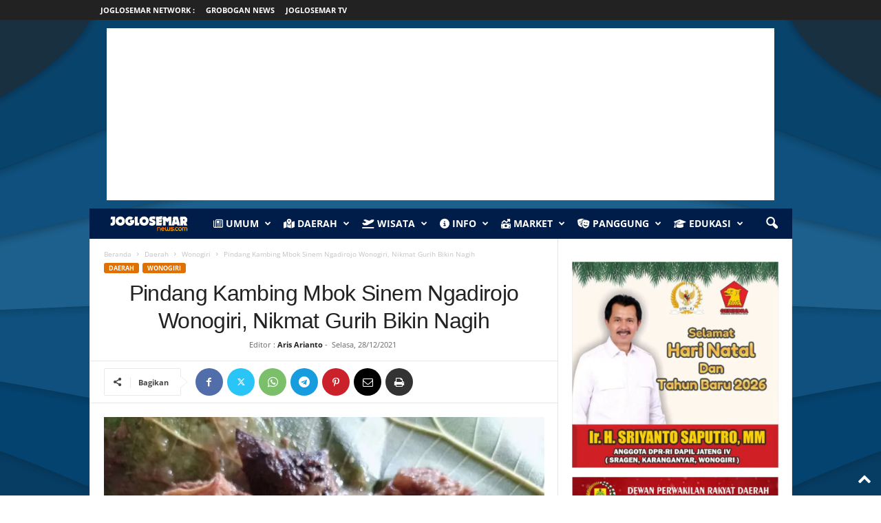

--- FILE ---
content_type: text/html; charset=UTF-8
request_url: https://joglosemarnews.com/wp-admin/admin-ajax.php?td_theme_name=Newsmag&v=5.4.3.4
body_size: -421
content:
{"505003":653}

--- FILE ---
content_type: text/html; charset=utf-8
request_url: https://www.google.com/recaptcha/api2/aframe
body_size: 259
content:
<!DOCTYPE HTML><html><head><meta http-equiv="content-type" content="text/html; charset=UTF-8"></head><body><script nonce="0TR1CmVhB_jwBwjJITGlnQ">/** Anti-fraud and anti-abuse applications only. See google.com/recaptcha */ try{var clients={'sodar':'https://pagead2.googlesyndication.com/pagead/sodar?'};window.addEventListener("message",function(a){try{if(a.source===window.parent){var b=JSON.parse(a.data);var c=clients[b['id']];if(c){var d=document.createElement('img');d.src=c+b['params']+'&rc='+(localStorage.getItem("rc::a")?sessionStorage.getItem("rc::b"):"");window.document.body.appendChild(d);sessionStorage.setItem("rc::e",parseInt(sessionStorage.getItem("rc::e")||0)+1);localStorage.setItem("rc::h",'1768763971230');}}}catch(b){}});window.parent.postMessage("_grecaptcha_ready", "*");}catch(b){}</script></body></html>

--- FILE ---
content_type: application/x-javascript; charset=utf-8
request_url: https://servicer.mgid.com/273252/1?nocmp=1&sessionId=696d3244-08683&sessionPage=1&sessionNumberWeek=1&sessionNumber=1&scale_metric_1=64.00&scale_metric_2=258.06&scale_metric_3=100.00&cbuster=1768763974789257571884&pvid=1aeaaaa7-d310-49a2-a9fe-b36c264f787d&implVersion=17&lct=1764171840&mp4=1&ap=1&consentStrLen=0&wlid=1d5ba9c8-1ebe-4880-83c0-a5aee7c7d922&niet=4g&nisd=false&jsp=head&evt=%5B%7B%22event%22%3A1%2C%22methods%22%3A%5B1%2C2%5D%7D%2C%7B%22event%22%3A2%2C%22methods%22%3A%5B1%2C2%5D%7D%5D&pv=5&jsv=es6&dpr=1&hashCommit=f2eb9f17&apt=2021-12-28T01%3A31%3A32%2B00%3A00&tfre=11701&w=640&h=5548&tl=150&tlp=1,2,3,4,5,6,7,8,9,10,11,12,13,14,15&sz=640x549;317x390&szp=1,4,5,8,9,12,13;2,3,6,7,10,11,14,15&szl=1;2,3;4;5;6,7;8;9;10,11;12;13;14,15&gptbid=1786579&cxurl=https%3A%2F%2Fjoglosemarnews.com%2F2021%2F12%2Fpindang-kambing-mbok-sinem-ngadirojo-wonogiri-nikmat-gurih-bikin-nagih%2F&ref=&lu=https%3A%2F%2Fjoglosemarnews.com%2F2021%2F12%2Fpindang-kambing-mbok-sinem-ngadirojo-wonogiri-nikmat-gurih-bikin-nagih%2F
body_size: 4270
content:
var _mgq=_mgq||[];
_mgq.push(["MarketGidLoadGoods273252",[
["Brainberries","16261823","1","Get Ready To Be Amazed – Meet The World's Most Unique Families!","","0","","","","24L8OqAQd1m4qvLR5Rs73zRuniD_cIT6xoZArYwCimEapdNfMSdeT6HcNSRANd81J5-V9RiSmN6raXcKPkq-dsKBjbllGsqNWTGBlgyWttGi4iKxKM2TWJN4-olO-k1D",{"i":"https://s-img.mgid.com/g/16261823/960x640/-/[base64].webp?v=1768763974-XFZVEKBL7qmuVse8keTWrKUBzIr2rK5D4eBf9BMOX5s","l":"https://clck.mgid.com/ghits/16261823/i/5718592/0/pp/1/1?h=24L8OqAQd1m4qvLR5Rs73zRuniD_cIT6xoZArYwCimEapdNfMSdeT6HcNSRANd81J5-V9RiSmN6raXcKPkq-dsKBjbllGsqNWTGBlgyWttGi4iKxKM2TWJN4-olO-k1D&rid=9fa17360-f4a2-11f0-ab19-c4cbe1e3eca4&tt=Direct&att=3&afrd=296&iv=17&ct=1&gdprApplies=0&st=-300&mp4=1&h2=RGCnD2pppFaSHdacZpvmnpoHBllxjckHXwaK_zdVZw6_K2N9iDn7c04Qo2mNyib6BuhvSz5Mm_pl_YCFubFzDw**","adc":[],"sdl":1,"dl":"https://brainberries.co/interesting/7-worlds-most-unique-families/","type":"w","media-type":"static","clicktrackers":[],"cta":"Learn more","cdt":"","catId":225,"tri":"9fa1a55a-f4a2-11f0-ab19-c4cbe1e3eca4","crid":"16261823"}],
{"gpt":true,"price":0.01,"currency":"EUR","price_type":"d"},
["Brainberries","16141702","1","From Baddies To Sweethearts: These 9 Actresses Can Do It All","","0","","","","24L8OqAQd1m4qvLR5Rs737lwEHiQm8vGM5Wy_VfjUu2-omytjEnZ3Tz2eehF41lYJ5-V9RiSmN6raXcKPkq-dsKBjbllGsqNWTGBlgyWttG4aWKA7uHN7TIBntHQX-SU",{"i":"https://s-img.mgid.com/g/16141702/960x640/-/[base64].webp?v=1768763974-f0qoz0iF-YcXxOyCdm4GFQZas36yXNq5mt0ZIvil_nE","l":"https://clck.mgid.com/ghits/16141702/i/5718592/0/pp/3/1?h=24L8OqAQd1m4qvLR5Rs737lwEHiQm8vGM5Wy_VfjUu2-omytjEnZ3Tz2eehF41lYJ5-V9RiSmN6raXcKPkq-dsKBjbllGsqNWTGBlgyWttG4aWKA7uHN7TIBntHQX-SU&rid=9fa17360-f4a2-11f0-ab19-c4cbe1e3eca4&tt=Direct&att=3&afrd=296&iv=17&ct=1&gdprApplies=0&st=-300&mp4=1&h2=RGCnD2pppFaSHdacZpvmnpoHBllxjckHXwaK_zdVZw6_K2N9iDn7c04Qo2mNyib6BuhvSz5Mm_pl_YCFubFzDw**","adc":[],"sdl":1,"dl":"https://brainberries.co/movietv/naughty-or-nice-actresses-who-masterfully-play-baddies-and-sweethearts/","type":"w","media-type":"static","clicktrackers":[],"cta":"Learn more","cdt":"","catId":239,"tri":"9fa1a563-f4a2-11f0-ab19-c4cbe1e3eca4","crid":"16141702"}],
["Herbeauty","23372713","1","What Meghan Did In Episode 2 Had Viewers Losing It","","0","","","","24L8OqAQd1m4qvLR5Rs733_128PwzHu3Hwz84bGA61maAs3SpDxLyoYsccCHmJH3J5-V9RiSmN6raXcKPkq-dsKBjbllGsqNWTGBlgyWttHXrv2c8E5gHpjB5J5U2x46",{"i":"https://s-img.mgid.com/g/23372713/960x640/-/[base64].webp?v=1768763974-eJ2k6JqiCDnMb4XarZ1RU4oBKvJypfCjz9NB8jaX8SM","l":"https://clck.mgid.com/ghits/23372713/i/5718592/0/pp/4/1?h=24L8OqAQd1m4qvLR5Rs733_128PwzHu3Hwz84bGA61maAs3SpDxLyoYsccCHmJH3J5-V9RiSmN6raXcKPkq-dsKBjbllGsqNWTGBlgyWttHXrv2c8E5gHpjB5J5U2x46&rid=9fa17360-f4a2-11f0-ab19-c4cbe1e3eca4&tt=Direct&att=3&afrd=296&iv=17&ct=1&gdprApplies=0&st=-300&mp4=1&h2=RGCnD2pppFaSHdacZpvmnpoHBllxjckHXwaK_zdVZw6_K2N9iDn7c04Qo2mNyib6BuhvSz5Mm_pl_YCFubFzDw**","adc":[],"sdl":1,"dl":"https://herbeauty.co/entertainment/top-10-most-controversial-moments-of-meghan-markle-s-new-netflix-show/","type":"w","media-type":"static","clicktrackers":[],"cta":"Learn more","cdt":"","catId":239,"tri":"9fa1a565-f4a2-11f0-ab19-c4cbe1e3eca4","crid":"23372713"}],
["Brainberries","14717341","1","Most People Don't Know That These 8 Celebrities Are Muslim","","0","","","","24L8OqAQd1m4qvLR5Rs732zyj8Li4l5ndnBGkNY78pPan3rf_q6yOwryyxbEwHhFJ5-V9RiSmN6raXcKPkq-dsKBjbllGsqNWTGBlgyWttFrYpe8_DMS2ImxrgRisrjz",{"i":"https://s-img.mgid.com/g/14717341/960x640/-/[base64].webp?v=1768763974-WaPF13sOgurNG92fM7R_2qyFOOtP7npLlboKpv2mRlA","l":"https://clck.mgid.com/ghits/14717341/i/5718592/0/pp/5/1?h=24L8OqAQd1m4qvLR5Rs732zyj8Li4l5ndnBGkNY78pPan3rf_q6yOwryyxbEwHhFJ5-V9RiSmN6raXcKPkq-dsKBjbllGsqNWTGBlgyWttFrYpe8_DMS2ImxrgRisrjz&rid=9fa17360-f4a2-11f0-ab19-c4cbe1e3eca4&tt=Direct&att=3&afrd=296&iv=17&ct=1&gdprApplies=0&st=-300&mp4=1&h2=RGCnD2pppFaSHdacZpvmnpoHBllxjckHXwaK_zdVZw6_K2N9iDn7c04Qo2mNyib6BuhvSz5Mm_pl_YCFubFzDw**","adc":[],"sdl":1,"dl":"https://brainberries.co/movietv/8-famous-celebrities-you-didnt-know-were-muslims/","type":"w","media-type":"static","clicktrackers":[],"cta":"Learn more","cdt":"","catId":239,"tri":"9fa1a566-f4a2-11f0-ab19-c4cbe1e3eca4","crid":"14717341"}],
["Brainberries","13785877","1","TV Couples Who Would Never Be Together: 9 Is Just Too Weird","","0","","","","24L8OqAQd1m4qvLR5Rs737jZlNe9SP_u_A5CVaNPCIl7gJMv7L81kZvJecYQm6bxJ5-V9RiSmN6raXcKPkq-dsKBjbllGsqNWTGBlgyWttH-cD-l3cfcKqzKZlSfMWW9",{"i":"https://s-img.mgid.com/g/13785877/960x640/-/[base64].webp?v=1768763974-49Y5u6I5EGLvfd5zxufrpIGgMMFsSIsFoIpTe7lzPRo","l":"https://clck.mgid.com/ghits/13785877/i/5718592/0/pp/6/1?h=24L8OqAQd1m4qvLR5Rs737jZlNe9SP_u_A5CVaNPCIl7gJMv7L81kZvJecYQm6bxJ5-V9RiSmN6raXcKPkq-dsKBjbllGsqNWTGBlgyWttH-cD-l3cfcKqzKZlSfMWW9&rid=9fa17360-f4a2-11f0-ab19-c4cbe1e3eca4&tt=Direct&att=3&afrd=296&iv=17&ct=1&gdprApplies=0&st=-300&mp4=1&h2=RGCnD2pppFaSHdacZpvmnpoHBllxjckHXwaK_zdVZw6_K2N9iDn7c04Qo2mNyib6BuhvSz5Mm_pl_YCFubFzDw**","adc":[],"sdl":1,"dl":"https://brainberries.co/movietv/9-on-screen-couples-who-would-never-be-together-in-real-life/","type":"w","media-type":"static","clicktrackers":[],"cta":"Learn more","cdt":"","catId":230,"tri":"9fa1a568-f4a2-11f0-ab19-c4cbe1e3eca4","crid":"13785877"}],
["Brainberries","14649893","1","If You Leave Her, There's A Bunch Of Men Who Will Try To Get Her","","0","","","","24L8OqAQd1m4qvLR5Rs734S9uXjIYzDhixDKgkN62COHWeafO9bRUuje3hovBuYhJ5-V9RiSmN6raXcKPkq-dsKBjbllGsqNWTGBlgyWttEpsb9kDiFJU8wAeb-rhVpU",{"i":"https://s-img.mgid.com/g/14649893/960x640/-/[base64].webp?v=1768763974-JFdj-ZxFNCUj3c91OlRrwd_8fxG9-xnzk8QBNhrs3Fo","l":"https://clck.mgid.com/ghits/14649893/i/5718592/0/pp/7/1?h=24L8OqAQd1m4qvLR5Rs734S9uXjIYzDhixDKgkN62COHWeafO9bRUuje3hovBuYhJ5-V9RiSmN6raXcKPkq-dsKBjbllGsqNWTGBlgyWttEpsb9kDiFJU8wAeb-rhVpU&rid=9fa17360-f4a2-11f0-ab19-c4cbe1e3eca4&tt=Direct&att=3&afrd=296&iv=17&ct=1&gdprApplies=0&st=-300&mp4=1&h2=RGCnD2pppFaSHdacZpvmnpoHBllxjckHXwaK_zdVZw6_K2N9iDn7c04Qo2mNyib6BuhvSz5Mm_pl_YCFubFzDw**","adc":[],"sdl":1,"dl":"https://brainberries.co/interesting/never-let-go-of-a-woman-that-does-these-things/","type":"w","media-type":"static","clicktrackers":[],"cta":"Learn more","cdt":"","catId":213,"tri":"9fa1a56a-f4a2-11f0-ab19-c4cbe1e3eca4","crid":"14649893"}],
["Brainberries","8603791","1","17 Astonishingly Beautiful Cave Churches","","0","","","","24L8OqAQd1m4qvLR5Rs731XNGRrjbwWH1CarY8b7rlgjUz_BvV8ka44EipWva-d2J5-V9RiSmN6raXcKPkq-dsKBjbllGsqNWTGBlgyWttEJ4jKr2rUIIZmPrMIyEDPZ",{"i":"https://s-img.mgid.com/g/8603791/960x640/0x0x866x577/aHR0cDovL2ltZ2hvc3RzLmNvbS90LzIwMTktMDgvMTAxOTI0L2FmZjUwZTQ1ZGU4MTExMDA5YTdhYjRjZDExNzVmZGQyLmpwZWc.webp?v=1768763974-L6Bv1hyoLpMigmowMxGHVKqs2LxoKIGkTMAZgdb9aOs","l":"https://clck.mgid.com/ghits/8603791/i/5718592/0/pp/8/1?h=24L8OqAQd1m4qvLR5Rs731XNGRrjbwWH1CarY8b7rlgjUz_BvV8ka44EipWva-d2J5-V9RiSmN6raXcKPkq-dsKBjbllGsqNWTGBlgyWttEJ4jKr2rUIIZmPrMIyEDPZ&rid=9fa17360-f4a2-11f0-ab19-c4cbe1e3eca4&tt=Direct&att=3&afrd=296&iv=17&ct=1&gdprApplies=0&st=-300&mp4=1&h2=RGCnD2pppFaSHdacZpvmnpoHBllxjckHXwaK_zdVZw6_K2N9iDn7c04Qo2mNyib6BuhvSz5Mm_pl_YCFubFzDw**","adc":[],"sdl":1,"dl":"https://brainberries.co/travel/17-astonishingly-beautiful-cave-churches-around-the-world/","type":"w","media-type":"static","clicktrackers":[],"cta":"Learn more","cdt":"","catId":225,"tri":"9fa1a56c-f4a2-11f0-ab19-c4cbe1e3eca4","crid":"8603791"}],
["Herbeauty","22738738","1","Kat Dennings’ First Commercial Gig Was a Total Disaster","","0","","","","24L8OqAQd1m4qvLR5Rs733NtA7ap3_W4AjP6infXvDgS6tT2pU9TZSP0uUGqbJpMJ5-V9RiSmN6raXcKPkq-dsKBjbllGsqNWTGBlgyWttHhtfP95Xlq6dDw1DztcTnK",{"i":"https://s-img.mgid.com/g/22738738/960x640/-/[base64].webp?v=1768763974-Nd9QS1h5skeYvmVloElrFSEbwvS-h3Btis06IARPqj0","l":"https://clck.mgid.com/ghits/22738738/i/5718592/0/pp/9/1?h=24L8OqAQd1m4qvLR5Rs733NtA7ap3_W4AjP6infXvDgS6tT2pU9TZSP0uUGqbJpMJ5-V9RiSmN6raXcKPkq-dsKBjbllGsqNWTGBlgyWttHhtfP95Xlq6dDw1DztcTnK&rid=9fa17360-f4a2-11f0-ab19-c4cbe1e3eca4&tt=Direct&att=3&afrd=296&iv=17&ct=1&gdprApplies=0&st=-300&mp4=1&h2=RGCnD2pppFaSHdacZpvmnpoHBllxjckHXwaK_zdVZw6_K2N9iDn7c04Qo2mNyib6BuhvSz5Mm_pl_YCFubFzDw**","adc":[],"sdl":1,"dl":"https://herbeauty.co/entertainment/kat-dennings-tragic-journey-through-hollywood/","type":"w","media-type":"static","clicktrackers":[],"cta":"Learn more","cdt":"","catId":239,"tri":"9fa1a56f-f4a2-11f0-ab19-c4cbe1e3eca4","crid":"22738738"}],
["Herbeauty","16261755","1","Lindsay Hay's Journey As A Mom Of Quadruplets","","0","","","","24L8OqAQd1m4qvLR5Rs731dyfuynd-SqmUc_mcP7xhHJ2F_xi3B7mK7XI1GEVD2wJ5-V9RiSmN6raXcKPkq-dsKBjbllGsqNWTGBlgyWttFHkXDDcPoJ573btpTG-XDS",{"i":"https://s-img.mgid.com/g/16261755/960x640/-/[base64].webp?v=1768763974-oiaN3qOfXp50w9HKDEoINXnddRNQ0b0-Cfkg-sM9lQk","l":"https://clck.mgid.com/ghits/16261755/i/5718592/0/pp/10/1?h=24L8OqAQd1m4qvLR5Rs731dyfuynd-SqmUc_mcP7xhHJ2F_xi3B7mK7XI1GEVD2wJ5-V9RiSmN6raXcKPkq-dsKBjbllGsqNWTGBlgyWttFHkXDDcPoJ573btpTG-XDS&rid=9fa17360-f4a2-11f0-ab19-c4cbe1e3eca4&tt=Direct&att=3&afrd=296&iv=17&ct=1&gdprApplies=0&st=-300&mp4=1&h2=RGCnD2pppFaSHdacZpvmnpoHBllxjckHXwaK_zdVZw6_K2N9iDn7c04Qo2mNyib6BuhvSz5Mm_pl_YCFubFzDw**","adc":[],"sdl":1,"dl":"https://herbeauty.co/en/lifestyle/strong-quadruplet-mom-s-before-and-after-pregnancy-photos-are-incredible-strong/","type":"w","media-type":"static","clicktrackers":[],"cta":"Learn more","cdt":"","catId":239,"tri":"9fa1a572-f4a2-11f0-ab19-c4cbe1e3eca4","crid":"16261755"}],
["Brainberries","22701460","1","The Massive Snake That's Redefining 'Giant'—Bigger Than Anacondas","","0","","","","24L8OqAQd1m4qvLR5Rs73xqW4zwdl6zasJHJO0hCEqRhundas6ZwUtRpdWezR3y6J5-V9RiSmN6raXcKPkq-dsKBjbllGsqNWTGBlgyWttEjC_jA5w8DNSAyKF-05Zlh",{"i":"https://s-img.mgid.com/g/22701460/960x640/-/[base64].webp?v=1768763974-vJajYCt43rn2VpulAEVizpI3DoGkCcSf86IwhkwdY80","l":"https://clck.mgid.com/ghits/22701460/i/5718592/0/pp/11/1?h=24L8OqAQd1m4qvLR5Rs73xqW4zwdl6zasJHJO0hCEqRhundas6ZwUtRpdWezR3y6J5-V9RiSmN6raXcKPkq-dsKBjbllGsqNWTGBlgyWttEjC_jA5w8DNSAyKF-05Zlh&rid=9fa17360-f4a2-11f0-ab19-c4cbe1e3eca4&tt=Direct&att=3&afrd=296&iv=17&ct=1&gdprApplies=0&st=-300&mp4=1&h2=RGCnD2pppFaSHdacZpvmnpoHBllxjckHXwaK_zdVZw6_K2N9iDn7c04Qo2mNyib6BuhvSz5Mm_pl_YCFubFzDw**","adc":[],"sdl":1,"dl":"https://brainberries.co/interesting/which-snake-is-larger-titanoboa-anaconda-or/","type":"w","media-type":"static","clicktrackers":[],"cta":"Learn more","cdt":"","catId":238,"tri":"9fa1a575-f4a2-11f0-ab19-c4cbe1e3eca4","crid":"22701460"}],
["Brainberries","13785878","1","This Movie Is The Main Reason Ukraine Has Not Lost To Russia","","0","","","","24L8OqAQd1m4qvLR5Rs737KClNXVQud5zQ7DMKy6OAdGQWN7PCWWcfxSY08JlZehJ5-V9RiSmN6raXcKPkq-dsKBjbllGsqNWTGBlgyWttGX0reK8VdC_8kJ8TBgmuP1",{"i":"https://s-img.mgid.com/g/13785878/960x640/-/[base64].webp?v=1768763974-G-uqP-KQk7xRpwFjIJ69O1AHpU0Fs1m7dHbFsimchz4","l":"https://clck.mgid.com/ghits/13785878/i/5718592/0/pp/12/1?h=24L8OqAQd1m4qvLR5Rs737KClNXVQud5zQ7DMKy6OAdGQWN7PCWWcfxSY08JlZehJ5-V9RiSmN6raXcKPkq-dsKBjbllGsqNWTGBlgyWttGX0reK8VdC_8kJ8TBgmuP1&rid=9fa17360-f4a2-11f0-ab19-c4cbe1e3eca4&tt=Direct&att=3&afrd=296&iv=17&ct=1&gdprApplies=0&st=-300&mp4=1&h2=RGCnD2pppFaSHdacZpvmnpoHBllxjckHXwaK_zdVZw6_K2N9iDn7c04Qo2mNyib6BuhvSz5Mm_pl_YCFubFzDw**","adc":[],"sdl":1,"dl":"https://brainberries.co/movietv/10-movies-to-help-the-west-understand-why-ukraine-will-not-lose-to-russia/","type":"w","media-type":"static","clicktrackers":[],"cta":"Learn more","cdt":"","catId":230,"tri":"9fa1a576-f4a2-11f0-ab19-c4cbe1e3eca4","crid":"13785878"}],
["Brainberries","13404753","1","Our Pupils Dilate When We Look At Our Loved Ones","","0","","","","24L8OqAQd1m4qvLR5Rs737pympr6H52S8UvggVB4EiD86tNqYg2_wz5HJ7ZgFIF4J5-V9RiSmN6raXcKPkq-dsKBjbllGsqNWTGBlgyWttEv_kcImfaqrpbPaxR3MC63",{"i":"https://cl.imghosts.com/imgh/image/fetch/ar_3:2,c_fill,f_mp4,fl_lossy,g_faces:auto,w_960/http%3A%2F%2Fimghosts.com%2Ft%2F2022-06%2F101924%2Ff69b1b3ed21acae685538fc51d85b11c.gif?v=1768763974-wbbNvTBaJpHyNvR1PZk-35uJ0-hBV1v1xKtYQuMYmXA","l":"https://clck.mgid.com/ghits/13404753/i/5718592/0/pp/13/1?h=24L8OqAQd1m4qvLR5Rs737pympr6H52S8UvggVB4EiD86tNqYg2_wz5HJ7ZgFIF4J5-V9RiSmN6raXcKPkq-dsKBjbllGsqNWTGBlgyWttEv_kcImfaqrpbPaxR3MC63&rid=9fa17360-f4a2-11f0-ab19-c4cbe1e3eca4&tt=Direct&att=3&afrd=296&iv=17&ct=1&gdprApplies=0&st=-300&mp4=1&h2=RGCnD2pppFaSHdacZpvmnpoHBllxjckHXwaK_zdVZw6_K2N9iDn7c04Qo2mNyib6BuhvSz5Mm_pl_YCFubFzDw**","adc":[],"sdl":1,"dl":"https://brainberries.co/interesting/8-effects-of-love-on-your-brain-and-body/","type":"w","media-type":"video","clicktrackers":[],"cta":"Learn more","cdt":"","catId":225,"tri":"9fa1a579-f4a2-11f0-ab19-c4cbe1e3eca4","crid":"13404753"}],
["Herbeauty","12578188","1","How To Wean Off Caffeine - Don't Let It Ruin Your Day","","0","","","","24L8OqAQd1m4qvLR5Rs734rQkiKkSjFrCo5KB38pFoILpQ28Ptr_2aUhV4rA3SF-J5-V9RiSmN6raXcKPkq-dsKBjbllGsqNWTGBlgyWttFklqpaE5s80NaLl1Z-yEiK",{"i":"https://cl.imghosts.com/imgh/image/fetch/ar_3:2,c_fill,e_sharpen:100,f_mp4,fl_lossy,g_faces:auto,w_960/http%3A%2F%2Fimghosts.com%2Ft%2F2022-02%2F101924%2Fb53f66d654aadd4f05e81ce88d3ea1b5.gif?v=1768763974-hHblrU50aJTq3wl-qvvd-hz3iljEqEMbxFY3r6rDYCk","l":"https://clck.mgid.com/ghits/12578188/i/5718592/0/pp/14/1?h=24L8OqAQd1m4qvLR5Rs734rQkiKkSjFrCo5KB38pFoILpQ28Ptr_2aUhV4rA3SF-J5-V9RiSmN6raXcKPkq-dsKBjbllGsqNWTGBlgyWttFklqpaE5s80NaLl1Z-yEiK&rid=9fa17360-f4a2-11f0-ab19-c4cbe1e3eca4&tt=Direct&att=3&afrd=296&iv=17&ct=1&gdprApplies=0&st=-300&mp4=1&h2=RGCnD2pppFaSHdacZpvmnpoHBllxjckHXwaK_zdVZw6_K2N9iDn7c04Qo2mNyib6BuhvSz5Mm_pl_YCFubFzDw**","adc":[],"sdl":1,"dl":"https://herbeauty.co/en/lifestyle/how-to-get-through-the-workday-without-caffeine-how-to-get-through-the-workday-without-caffeine/","type":"w","media-type":"video","clicktrackers":[],"cta":"Learn more","cdt":"","catId":221,"tri":"9fa1a57f-f4a2-11f0-ab19-c4cbe1e3eca4","crid":"12578188"}],
["Herbeauty","11533494","1","Here's What Coronavirus Does To The Body","","0","","","","24L8OqAQd1m4qvLR5Rs73-Egry_lw_VD8HO9-xJj2sMr-fmxmPPXCbx-cH6CxiNAJ5-V9RiSmN6raXcKPkq-dsKBjbllGsqNWTGBlgyWttFncx7oqTmmEsom04MkJf_h",{"i":"https://s-img.mgid.com/g/11533494/960x640/-/[base64].webp?v=1768763974-55Fy1NQ7Z-duwVafV9RcN7Z6qKvtajfueFV3dsR9oVQ","l":"https://clck.mgid.com/ghits/11533494/i/5718592/0/pp/15/1?h=24L8OqAQd1m4qvLR5Rs73-Egry_lw_VD8HO9-xJj2sMr-fmxmPPXCbx-cH6CxiNAJ5-V9RiSmN6raXcKPkq-dsKBjbllGsqNWTGBlgyWttFncx7oqTmmEsom04MkJf_h&rid=9fa17360-f4a2-11f0-ab19-c4cbe1e3eca4&tt=Direct&att=3&afrd=296&iv=17&ct=1&gdprApplies=0&st=-300&mp4=1&h2=RGCnD2pppFaSHdacZpvmnpoHBllxjckHXwaK_zdVZw6_K2N9iDn7c04Qo2mNyib6BuhvSz5Mm_pl_YCFubFzDw**","adc":[],"sdl":1,"dl":"https://herbeauty.co/en/lifestyle/when-you-get-coronavirus-this-is-what-happens-to-your-body/","type":"w","media-type":"static","clicktrackers":[],"cta":"Learn more","cdt":"","catId":221,"tri":"9fa1a581-f4a2-11f0-ab19-c4cbe1e3eca4","crid":"11533494"}],],
{"awc":{},"dt":"desktop","ts":"","tt":"Direct","isBot":1,"h2":"RGCnD2pppFaSHdacZpvmnpoHBllxjckHXwaK_zdVZw6_K2N9iDn7c04Qo2mNyib6BuhvSz5Mm_pl_YCFubFzDw**","ats":0,"rid":"9fa17360-f4a2-11f0-ab19-c4cbe1e3eca4","pvid":"1aeaaaa7-d310-49a2-a9fe-b36c264f787d","iv":17,"brid":32,"muidn":"q0iyMlv9vEjb","dnt":0,"cv":2,"afrd":296,"consent":true,"adv_src_id":15180}]);
_mgqp();


--- FILE ---
content_type: application/x-javascript; charset=utf-8
request_url: https://servicer.mgid.com/1212516/1?nocmp=1&sessionId=696d3244-08683&sessionPage=1&sessionNumberWeek=1&sessionNumber=1&cbuster=176876397459155436326&pvid=1aeaaaa7-d310-49a2-a9fe-b36c264f787d&implVersion=17&lct=1764171840&mp4=1&ap=1&consentStrLen=0&wlid=4c91ef5a-302c-4e37-940a-91470c932c86&uniqId=07d90&niet=4g&nisd=false&jsp=head&evt=%5B%7B%22event%22%3A1%2C%22methods%22%3A%5B1%2C2%5D%7D%2C%7B%22event%22%3A2%2C%22methods%22%3A%5B1%2C2%5D%7D%5D&pv=5&jsv=es6&dpr=1&hashCommit=f2eb9f17&apt=2021-12-28T01%3A31%3A32%2B00%3A00&tfre=11503&scale_metric_1=64.00&scale_metric_2=258.06&scale_metric_3=100.00&w=640&h=441&tl=150&tlp=1,2,3,4&sz=314x203;314x204&szp=1,2;3,4&szl=1,2;3,4&cxurl=https%3A%2F%2Fjoglosemarnews.com%2F2021%2F12%2Fpindang-kambing-mbok-sinem-ngadirojo-wonogiri-nikmat-gurih-bikin-nagih%2F&ref=&lu=https%3A%2F%2Fjoglosemarnews.com%2F2021%2F12%2Fpindang-kambing-mbok-sinem-ngadirojo-wonogiri-nikmat-gurih-bikin-nagih%2F
body_size: 1279
content:
var _mgq=_mgq||[];
_mgq.push(["MarketGidLoadGoods1212516_07d90",[
["Brainberries","8603786","1","The Best Tarantino Movie Yet","","0","","","","24L8OqAQd1m4qvLR5Rs732j06QaNqVJQHjkmqWqMCXyBMT46qNkboX71QH_ksO8LJ5-V9RiSmN6raXcKPkq-dsKBjbllGsqNWTGBlgyWttEqjiPBwk_aHf2wnIvgsflH",{"i":"https://s-img.mgid.com/g/8603786/492x277/86x0x701x394/aHR0cDovL2ltZ2hvc3RzLmNvbS90LzIwMTktMDgvMTAxOTI0L2I4MjE5ZmJkYzMxMmRhMDU0MzM0ZWI4ZWVkNTIyMjMxLmpwZWc.webp?v=1768763974-BeHqQfejUwS0jASw3u0UlIeUuZ3-oPkzCwbzj8i1OYQ","l":"https://clck.mgid.com/ghits/8603786/i/57545500/0/pp/1/1?h=24L8OqAQd1m4qvLR5Rs732j06QaNqVJQHjkmqWqMCXyBMT46qNkboX71QH_ksO8LJ5-V9RiSmN6raXcKPkq-dsKBjbllGsqNWTGBlgyWttEqjiPBwk_aHf2wnIvgsflH&rid=9f84fcbc-f4a2-11f0-ab19-c4cbe1e3eca4&tt=Direct&att=3&afrd=296&iv=17&ct=1&gdprApplies=0&muid=q0iyMlv9vEjb&st=-300&mp4=1&h2=RGCnD2pppFaSHdacZpvmnpoHBllxjckHXwaK_zdVZw6_K2N9iDn7c04Qo2mNyib6BuhvSz5Mm_pl_YCFubFzDw**","adc":[],"sdl":0,"dl":"","type":"w","media-type":"static","clicktrackers":[],"cta":"Learn more","cdt":"","catId":230,"tri":"9f852ece-f4a2-11f0-ab19-c4cbe1e3eca4","crid":"8603786"}],
["Brainberries","12068023","1","7 Horror Movies For People Who Hate Them","","0","","","","24L8OqAQd1m4qvLR5Rs7392TVRB70Uk2B7R5OPG_SUVoZLxpS_7amwF4Xax3In2iJ5-V9RiSmN6raXcKPkq-dsKBjbllGsqNWTGBlgyWttHrysi6stj6cleo5uFjkZJM",{"i":"https://s-img.mgid.com/g/12068023/492x277/-/[base64].webp?v=1768763974-kM0Zp0A7VOlBFdadtPkriq2DyB55nwWDTaH9muHXKdM","l":"https://clck.mgid.com/ghits/12068023/i/57545500/0/pp/2/1?h=24L8OqAQd1m4qvLR5Rs7392TVRB70Uk2B7R5OPG_SUVoZLxpS_7amwF4Xax3In2iJ5-V9RiSmN6raXcKPkq-dsKBjbllGsqNWTGBlgyWttHrysi6stj6cleo5uFjkZJM&rid=9f84fcbc-f4a2-11f0-ab19-c4cbe1e3eca4&tt=Direct&att=3&afrd=296&iv=17&ct=1&gdprApplies=0&muid=q0iyMlv9vEjb&st=-300&mp4=1&h2=RGCnD2pppFaSHdacZpvmnpoHBllxjckHXwaK_zdVZw6_K2N9iDn7c04Qo2mNyib6BuhvSz5Mm_pl_YCFubFzDw**","adc":[],"sdl":0,"dl":"","type":"w","media-type":"static","clicktrackers":[],"cta":"Learn more","cdt":"","catId":230,"tri":"9f852ed6-f4a2-11f0-ab19-c4cbe1e3eca4","crid":"12068023"}],
["Brainberries","8603784","1","Tarantino Wants To End His Career With This Movie?","","0","","","","24L8OqAQd1m4qvLR5Rs73_IZDVtK0h0RcS8hXF8Kop6-omytjEnZ3Tz2eehF41lYJ5-V9RiSmN6raXcKPkq-dsKBjbllGsqNWTGBlgyWttE73xosKD3Weh1jF-cR8LtZ",{"i":"https://s-img.mgid.com/g/8603784/492x277/0x0x811x456/aHR0cDovL2ltZ2hvc3RzLmNvbS90LzIwMTktMDgvMTAxOTI0L2UzNzU3OTAwNWM5NDg2YjYwOTAwODU4ZmY1NThjZTYzLmpwZWc.webp?v=1768763974-RwudalvdxMAY90QDrKJnJ8nBIU-pVhnkD_ho5zQ00VU","l":"https://clck.mgid.com/ghits/8603784/i/57545500/0/pp/3/1?h=24L8OqAQd1m4qvLR5Rs73_IZDVtK0h0RcS8hXF8Kop6-omytjEnZ3Tz2eehF41lYJ5-V9RiSmN6raXcKPkq-dsKBjbllGsqNWTGBlgyWttE73xosKD3Weh1jF-cR8LtZ&rid=9f84fcbc-f4a2-11f0-ab19-c4cbe1e3eca4&tt=Direct&att=3&afrd=296&iv=17&ct=1&gdprApplies=0&muid=q0iyMlv9vEjb&st=-300&mp4=1&h2=RGCnD2pppFaSHdacZpvmnpoHBllxjckHXwaK_zdVZw6_K2N9iDn7c04Qo2mNyib6BuhvSz5Mm_pl_YCFubFzDw**","adc":[],"sdl":0,"dl":"","type":"w","media-type":"static","clicktrackers":[],"cta":"Learn more","cdt":"","catId":230,"tri":"9f852ed8-f4a2-11f0-ab19-c4cbe1e3eca4","crid":"8603784"}],
["Brainberries","12068041","1","8 Of The Oldest Actors Still Working","","0","","","","24L8OqAQd1m4qvLR5Rs73-QJDz4oMFL1jRQA-nZGeqIq5vLEqSfCJ8ujm77mgR3JJ5-V9RiSmN6raXcKPkq-dsKBjbllGsqNWTGBlgyWttGgdnMoe_pEZ-YlyftjMYy-",{"i":"https://s-img.mgid.com/g/12068041/492x277/-/[base64].webp?v=1768763974-r2PzJ2C4lkjNWAPxjRQCKxMe9RoGwfR3KaxvrqKkUlw","l":"https://clck.mgid.com/ghits/12068041/i/57545500/0/pp/4/1?h=24L8OqAQd1m4qvLR5Rs73-QJDz4oMFL1jRQA-nZGeqIq5vLEqSfCJ8ujm77mgR3JJ5-V9RiSmN6raXcKPkq-dsKBjbllGsqNWTGBlgyWttGgdnMoe_pEZ-YlyftjMYy-&rid=9f84fcbc-f4a2-11f0-ab19-c4cbe1e3eca4&tt=Direct&att=3&afrd=296&iv=17&ct=1&gdprApplies=0&muid=q0iyMlv9vEjb&st=-300&mp4=1&h2=RGCnD2pppFaSHdacZpvmnpoHBllxjckHXwaK_zdVZw6_K2N9iDn7c04Qo2mNyib6BuhvSz5Mm_pl_YCFubFzDw**","adc":[],"sdl":0,"dl":"","type":"w","media-type":"static","clicktrackers":[],"cta":"Learn more","cdt":"","catId":239,"tri":"9f852edb-f4a2-11f0-ab19-c4cbe1e3eca4","crid":"12068041"}],],
{"awc":{},"dt":"desktop","ts":"","tt":"Direct","isBot":1,"h2":"RGCnD2pppFaSHdacZpvmnpoHBllxjckHXwaK_zdVZw6_K2N9iDn7c04Qo2mNyib6BuhvSz5Mm_pl_YCFubFzDw**","ats":0,"rid":"9f84fcbc-f4a2-11f0-ab19-c4cbe1e3eca4","pvid":"1aeaaaa7-d310-49a2-a9fe-b36c264f787d","iv":17,"brid":32,"muidn":"q0iyMlv9vEjb","dnt":0,"cv":2,"afrd":296,"consent":true,"adv_src_id":15180}]);
_mgqp();


--- FILE ---
content_type: application/x-javascript; charset=utf-8
request_url: https://servicer.idealmedia.io/1586255/1?sessionId=696d3244-08683&sessionPage=1&sessionNumberWeek=1&sessionNumber=1&cbuster=1768763975169566298328&pvid=1aeaaaa7-d310-49a2-a9fe-b36c264f787d&implVersion=11&lct=1763555340&mp4=1&ap=1&consentStrLen=0&wlid=39d38c38-2551-45f8-8ae8-ec7ca6ba08c0&uniqId=0a3a9&niet=4g&nisd=false&evt=%5B%7B%22event%22%3A1%2C%22methods%22%3A%5B1%2C2%5D%7D%2C%7B%22event%22%3A2%2C%22methods%22%3A%5B1%2C2%5D%7D%5D&pv=5&jsv=es6&dpr=1&hashCommit=cbd500eb&apt=2021-12-28T01%3A31%3A32%2B00%3A00&tfre=12082&scale_metric_1=64.00&scale_metric_2=258.06&scale_metric_3=100.00&w=640&h=694&tl=150&tlp=1,2,3,4,5,6&sz=204x323&szp=1,2,3,4,5,6&szl=1,2,3;4,5,6&cxurl=https%3A%2F%2Fjoglosemarnews.com%2F2021%2F12%2Fpindang-kambing-mbok-sinem-ngadirojo-wonogiri-nikmat-gurih-bikin-nagih%2F&ref=&lu=https%3A%2F%2Fjoglosemarnews.com%2F2021%2F12%2Fpindang-kambing-mbok-sinem-ngadirojo-wonogiri-nikmat-gurih-bikin-nagih%2F
body_size: 2191
content:
var _mgq=_mgq||[];
_mgq.push(["IdealmediaLoadGoods1586255_0a3a9",[
["potretnews.com","11962186","1","Mobil dinas BPR Dana Amanah Pelalawan terjun ke kanal","2 pegawai tewas","0","","","","vhCvYKiDKw6LX5XAHuCSOFyHDup5-M8T3UzYVoIjlNf3q0GCrH_nAz0iPOPvtx46JP9NESf5a0MfIieRFDqB_ILTl8yHwOjwA4RnDBGRCi88QMGMpz8ennc3zEn_0FFi",{"i":"https://s-img.idealmedia.io/n/11962186/492x277/0x0x1286x724/aHR0cDovL2ltZ2hvc3RzLmNvbS90LzIwMjYtMDEvODIxMzU0LzUwNzQzNTU1Y2YyYjAwOTQxOGUzMWU2NDlkN2ZmMTJmLnBuZw.webp?v=1768763976-sQhN0YdBz5v9CB_0pDOIjRfV_1GpPD4htKcn7Ae0BC0","l":"https://clck.idealmedia.io/pnews/11962186/i/1300975/pp/1/1?h=vhCvYKiDKw6LX5XAHuCSOFyHDup5-M8T3UzYVoIjlNf3q0GCrH_nAz0iPOPvtx46JP9NESf5a0MfIieRFDqB_ILTl8yHwOjwA4RnDBGRCi88QMGMpz8ennc3zEn_0FFi&utm_campaign=joglosemarnews.com&utm_source=joglosemarnews.com&utm_medium=referral&rid=a0d8925e-f4a2-11f0-8f53-d404e6f98490&tt=Direct&att=3&afrd=296&iv=11&ct=1&gdprApplies=0&muid=q0iAfXmv5njb&st=-300&mp4=1&h2=RGCnD2pppFaSHdacZpvmnsy2GX6xlGXVu7txikoXAu_fR2HGJ3juQbzig6IhFmXqsyAE0Ju9j9EF_pI8h640oQ**","adc":[],"sdl":0,"dl":"","category":"Происшествия","dbbr":0,"bbrt":0,"type":"e","media-type":"static","clicktrackers":[],"cta":"Pelajari Lebih","cdt":"","tri":"a0d96f84-f4a2-11f0-8f53-d404e6f98490","crid":"11962186"}],
["viv.co.id","11937742","1","Profil Icen MasterChef Indonesia 13, Terseret Isu Plagiarisme","Nama akun @icenguik mendadak menjadi trending topic di berbagai platform media sosial Indonesia pada akhir Desember 2025. Bukan karena konten viral","0","","","","vhCvYKiDKw6LX5XAHuCSOGBV-7yZ9CScLJUSKLZEZm1a55YPwEuhdZLMKX9HyCjtJP9NESf5a0MfIieRFDqB_ILTl8yHwOjwA4RnDBGRCi8QEbpVHnv-OS0EI7XeddqO",{"i":"https://s-img.idealmedia.io/n/11937742/492x277/0x0x1200x675/aHR0cDovL2ltZ2hvc3RzLmNvbS90LzIwMjUtMTIvODQ0MTIxL2QxNDJhM2NhZTU3YWZiMTJmZmFjZjE2NzFhNjA3MTA5LnBuZw.webp?v=1768763976-nhI0hGsiDrGQzbKITQ6dwsPGAwFox-RQt0wsjnk97ng","l":"https://clck.idealmedia.io/pnews/11937742/i/1300975/pp/2/1?h=vhCvYKiDKw6LX5XAHuCSOGBV-7yZ9CScLJUSKLZEZm1a55YPwEuhdZLMKX9HyCjtJP9NESf5a0MfIieRFDqB_ILTl8yHwOjwA4RnDBGRCi8QEbpVHnv-OS0EI7XeddqO&utm_campaign=joglosemarnews.com&utm_source=joglosemarnews.com&utm_medium=referral&rid=a0d8925e-f4a2-11f0-8f53-d404e6f98490&tt=Direct&att=3&afrd=296&iv=11&ct=1&gdprApplies=0&muid=q0iAfXmv5njb&st=-300&mp4=1&h2=RGCnD2pppFaSHdacZpvmnsy2GX6xlGXVu7txikoXAu_fR2HGJ3juQbzig6IhFmXqsyAE0Ju9j9EF_pI8h640oQ**","adc":[],"sdl":0,"dl":"","category":"Шоу-бизнес","dbbr":0,"bbrt":0,"type":"e","media-type":"static","clicktrackers":[],"cta":"Pelajari Lebih","cdt":"","tri":"a0d96f8b-f4a2-11f0-8f53-d404e6f98490","crid":"11937742"}],
["viv.co.id","11938411","1","Hukuman pidana kerja sosial resmi berlaku januari 2026","Apa itu dan bagaimana penerapannya di Indonesia?","0","","","","vhCvYKiDKw6LX5XAHuCSOCAevkzzkINmZ0ja_gBQdupGGVt87JNp_EZjZ-N1P0jIJP9NESf5a0MfIieRFDqB_ILTl8yHwOjwA4RnDBGRCi9h-9exB_X42E7ZpMuy0c7l",{"i":"https://s-img.idealmedia.io/n/11938411/492x277/0x0x1200x675/aHR0cDovL2ltZ2hvc3RzLmNvbS90LzIwMjUtMTIvODQ0MTIxLzlkOTE2ZTM2MTIxZTFhN2Q3YWZiNTQzZmQwZTM2MDI0LnBuZw.webp?v=1768763976-Kw0_K4A7jNxmCHtjEAmtUOg1lOhXDPq_N22BVFvqwD8","l":"https://clck.idealmedia.io/pnews/11938411/i/1300975/pp/3/1?h=vhCvYKiDKw6LX5XAHuCSOCAevkzzkINmZ0ja_gBQdupGGVt87JNp_EZjZ-N1P0jIJP9NESf5a0MfIieRFDqB_ILTl8yHwOjwA4RnDBGRCi9h-9exB_X42E7ZpMuy0c7l&utm_campaign=joglosemarnews.com&utm_source=joglosemarnews.com&utm_medium=referral&rid=a0d8925e-f4a2-11f0-8f53-d404e6f98490&tt=Direct&att=3&afrd=296&iv=11&ct=1&gdprApplies=0&muid=q0iAfXmv5njb&st=-300&mp4=1&h2=RGCnD2pppFaSHdacZpvmnsy2GX6xlGXVu7txikoXAu_fR2HGJ3juQbzig6IhFmXqsyAE0Ju9j9EF_pI8h640oQ**","adc":[],"sdl":0,"dl":"","category":"Общество","dbbr":0,"bbrt":0,"type":"e","media-type":"static","clicktrackers":[],"cta":"Pelajari Lebih","cdt":"","tri":"a0d96f8e-f4a2-11f0-8f53-d404e6f98490","crid":"11938411"}],
["viv.co.id","11937745","1","Siapa Pemilik Akun Icenguik? Isu Plagiarisme Mochi Pisang Ijo","Nama akun @icenguik mendadak menjadi trending topic di berbagai platform media sosial Indonesia pada akhir Desember 2025","0","","","","vhCvYKiDKw6LX5XAHuCSOHbjVoeGP9d9q76VOyvkMz483Yyr2R6EOfF_UQr0NRHjJP9NESf5a0MfIieRFDqB_ILTl8yHwOjwA4RnDBGRCi-HyqKnPzjady5e_rDqNNWy",{"i":"https://s-img.idealmedia.io/n/11937745/492x277/0x0x1200x675/aHR0cDovL2ltZ2hvc3RzLmNvbS90LzIwMjUtMTIvODQ0MTIxLzU5OGYzN2Y3MmE5OGIwZDcxOTEyZDBkMWExNzFkYTgzLnBuZw.webp?v=1768763976-k_X3H47W5dHJLYUAs7-pgkDrH_xtgSrqTGClrcV0lu8","l":"https://clck.idealmedia.io/pnews/11937745/i/1300975/pp/4/1?h=vhCvYKiDKw6LX5XAHuCSOHbjVoeGP9d9q76VOyvkMz483Yyr2R6EOfF_UQr0NRHjJP9NESf5a0MfIieRFDqB_ILTl8yHwOjwA4RnDBGRCi-HyqKnPzjady5e_rDqNNWy&utm_campaign=joglosemarnews.com&utm_source=joglosemarnews.com&utm_medium=referral&rid=a0d8925e-f4a2-11f0-8f53-d404e6f98490&tt=Direct&att=3&afrd=296&iv=11&ct=1&gdprApplies=0&muid=q0iAfXmv5njb&st=-300&mp4=1&h2=RGCnD2pppFaSHdacZpvmnsy2GX6xlGXVu7txikoXAu_fR2HGJ3juQbzig6IhFmXqsyAE0Ju9j9EF_pI8h640oQ**","adc":[],"sdl":0,"dl":"","category":"Шоу-бизнес","dbbr":0,"bbrt":0,"type":"e","media-type":"static","clicktrackers":[],"cta":"Pelajari Lebih","cdt":"","tri":"a0d96f90-f4a2-11f0-8f53-d404e6f98490","crid":"11937745"}],
["potretnews.com","11962270","1","Sidak awal 2026, sekda indragiri hulu temukan 28 PPPK bolos kerja","Dari hasil sidak, sekda menemukan sejumlah aspek pelayanan di DPMPTSP yang masih perlu ditingkatkan","0","","","","vhCvYKiDKw6LX5XAHuCSOOYNPGEo-C_6mFvPzTyxVUjpLFpSa5zcmxLNNqWWr929JP9NESf5a0MfIieRFDqB_ILTl8yHwOjwA4RnDBGRCi9bCOYn8cj-UkqCu99uS78F",{"i":"https://s-img.idealmedia.io/n/11962270/492x277/0x0x1078x606/aHR0cDovL2ltZ2hvc3RzLmNvbS90LzIwMjYtMDEvODIxMzU0L2ZjOWU1YWE5MzVjM2U1NDkxZTFkZmQ3YzhhYTM0MWRhLmpwZWc.webp?v=1768763976-jGekfg-wZhXrn07QLk0pEURFY9wm733X-2ea3g4UoBs","l":"https://clck.idealmedia.io/pnews/11962270/i/1300975/pp/5/1?h=vhCvYKiDKw6LX5XAHuCSOOYNPGEo-C_6mFvPzTyxVUjpLFpSa5zcmxLNNqWWr929JP9NESf5a0MfIieRFDqB_ILTl8yHwOjwA4RnDBGRCi9bCOYn8cj-UkqCu99uS78F&utm_campaign=joglosemarnews.com&utm_source=joglosemarnews.com&utm_medium=referral&rid=a0d8925e-f4a2-11f0-8f53-d404e6f98490&tt=Direct&att=3&afrd=296&iv=11&ct=1&gdprApplies=0&muid=q0iAfXmv5njb&st=-300&mp4=1&h2=RGCnD2pppFaSHdacZpvmnsy2GX6xlGXVu7txikoXAu_fR2HGJ3juQbzig6IhFmXqsyAE0Ju9j9EF_pI8h640oQ**","adc":[],"sdl":0,"dl":"","category":"Общество","dbbr":0,"bbrt":0,"type":"e","media-type":"static","clicktrackers":[],"cta":"Pelajari Lebih","cdt":"","tri":"a0d96f92-f4a2-11f0-8f53-d404e6f98490","crid":"11962270"}],
["gosumbar.com","11952213","1","Jennifer Garner beberkan sebab perceraiannya dengan Ben Affleck","JAKARTA - Aktris Jennifer Garner untuk pertama kalinya dalam waktu lama membicarakan perceraian dirinya dengan Ben Affleck. Pernikahan keduanya berlangsung dari 2005 hingga resmi berakhir pada Oktober 2018.","0","","","","vhCvYKiDKw6LX5XAHuCSOMkx6Bisr_82PBgmi675eytlbjz0b0volmNHSFZPBYqXJP9NESf5a0MfIieRFDqB_ILTl8yHwOjwA4RnDBGRCi9KlcTr6PgpHzT-qZir8pX-",{"i":"https://s-img.idealmedia.io/n/11952213/492x277/0x0x601x338/aHR0cDovL2ltZ2hvc3RzLmNvbS90LzIwMjYtMDEvODIxMzU0LzE2Nzg2MTk4MTQzOGM3ODZmNWU1MTg4M2YxODFlYzFjLmpwZWc.webp?v=1768763976-sUPiwMtctndr1joYw2CUr2bqkis42nnYb8fCdZOCpY4","l":"https://clck.idealmedia.io/pnews/11952213/i/1300975/pp/6/1?h=vhCvYKiDKw6LX5XAHuCSOMkx6Bisr_82PBgmi675eytlbjz0b0volmNHSFZPBYqXJP9NESf5a0MfIieRFDqB_ILTl8yHwOjwA4RnDBGRCi9KlcTr6PgpHzT-qZir8pX-&utm_campaign=joglosemarnews.com&utm_source=joglosemarnews.com&utm_medium=referral&rid=a0d8925e-f4a2-11f0-8f53-d404e6f98490&tt=Direct&att=3&afrd=296&iv=11&ct=1&gdprApplies=0&muid=q0iAfXmv5njb&st=-300&mp4=1&h2=RGCnD2pppFaSHdacZpvmnsy2GX6xlGXVu7txikoXAu_fR2HGJ3juQbzig6IhFmXqsyAE0Ju9j9EF_pI8h640oQ**","adc":[],"sdl":0,"dl":"","category":"Шоу-бизнес","dbbr":0,"bbrt":0,"type":"e","media-type":"static","clicktrackers":[],"cta":"Pelajari Lebih","cdt":"","tri":"a0d96f94-f4a2-11f0-8f53-d404e6f98490","crid":"11952213"}],],
{"awc":{},"dt":"desktop","ts":"","tt":"Direct","isBot":1,"h2":"RGCnD2pppFaSHdacZpvmnsy2GX6xlGXVu7txikoXAu_fR2HGJ3juQbzig6IhFmXqsyAE0Ju9j9EF_pI8h640oQ**","ats":0,"rid":"a0d8925e-f4a2-11f0-8f53-d404e6f98490","pvid":"1aeaaaa7-d310-49a2-a9fe-b36c264f787d","iv":11,"brid":32,"muidn":"q0iAfXmv5njb","dnt":0,"cv":2,"afrd":296,"consent":true,"adv_src_id":15180}]);
_mgqp();


--- FILE ---
content_type: application/x-javascript; charset=utf-8
request_url: https://servicer.mgid.com/1291283/1?cmpreason=wvz&sessionId=696d3244-08683&sessionPage=1&sessionNumberWeek=1&sessionNumber=1&scale_metric_1=64.00&scale_metric_2=258.06&scale_metric_3=100.00&cbuster=1768763975310498967482&pvid=1aeaaaa7-d310-49a2-a9fe-b36c264f787d&implVersion=11&lct=1763554920&mp4=1&ap=1&consentStrLen=0&wlid=3984c2dc-8e0f-4b94-b974-2831250fc0b0&uniqId=0e052&niet=4g&nisd=false&jsp=head&evt=%5B%7B%22event%22%3A1%2C%22methods%22%3A%5B1%2C2%5D%7D%2C%7B%22event%22%3A2%2C%22methods%22%3A%5B1%2C2%5D%7D%5D&pv=5&jsv=es6&dpr=1&hashCommit=cbd500eb&apt=2021-12-28T01%3A31%3A32%2B00%3A00&tfre=12222&w=302&h=252&tl=133&tlp=1&sz=300x250&szp=1&szl=1&cxurl=https%3A%2F%2Fjoglosemarnews.com%2F2021%2F12%2Fpindang-kambing-mbok-sinem-ngadirojo-wonogiri-nikmat-gurih-bikin-nagih%2F&ref=&lu=https%3A%2F%2Fjoglosemarnews.com%2F2021%2F12%2Fpindang-kambing-mbok-sinem-ngadirojo-wonogiri-nikmat-gurih-bikin-nagih%2F
body_size: 465
content:
var _mgq=_mgq||[];
_mgq.push(["MarketGidLoadGoods1291283_0e052",[
["Brainberries","8603790","1","17 Rare Churches Underground That Still Exist","","0","","","","ogowsBgPL7fwRvMFiX_gourzwAQU9sCLT9PFgbjjonYbemv7mEiyFRxLyu_AuU9YJ5-V9RiSmN6raXcKPkq-dsKBjbllGsqNWTGBlgyWttG4PohuDMoUh7Uy-BDt_JTn",{"i":"https://s-img.mgid.com/g/8603790/492x328/0x0x695x463/aHR0cDovL2ltZ2hvc3RzLmNvbS90LzIwMTktMDgvMTAxOTI0LzAwMDhmMDQ4MmEyODQ0M2RkOWM1MWE2ZDZlMjk2MzU2LmpwZWc.webp?v=1768763977-gfVFpUPy7crQM94rRmt8gMevz4gOqA0xBBb28B3_swU","l":"https://clck.mgid.com/ghits/8603790/i/57623821/0/pp/1/1?h=ogowsBgPL7fwRvMFiX_gourzwAQU9sCLT9PFgbjjonYbemv7mEiyFRxLyu_AuU9YJ5-V9RiSmN6raXcKPkq-dsKBjbllGsqNWTGBlgyWttG4PohuDMoUh7Uy-BDt_JTn&rid=a1222f13-f4a2-11f0-ab19-c4cbe1e3eca4&tt=Direct&att=3&afrd=296&iv=11&ct=1&gdprApplies=0&st=-300&mp4=1&h2=RGCnD2pppFaSHdacZpvmnpoHBllxjckHXwaK_zdVZw4BNY2gxmCnNgiZf50F2tKjSVRLtvwavYT72LEMEeVSrQ**","adc":[],"sdl":0,"dl":"","type":"w","media-type":"static","clicktrackers":[],"cta":"Learn more","cdt":"","catId":225,"tri":"a1225711-f4a2-11f0-ab19-c4cbe1e3eca4","crid":"8603790"}],],
{"awc":{},"dt":"desktop","ts":"","tt":"Direct","isBot":1,"h2":"RGCnD2pppFaSHdacZpvmnpoHBllxjckHXwaK_zdVZw4BNY2gxmCnNgiZf50F2tKjSVRLtvwavYT72LEMEeVSrQ**","ats":0,"rid":"a1222f13-f4a2-11f0-ab19-c4cbe1e3eca4","pvid":"1aeaaaa7-d310-49a2-a9fe-b36c264f787d","iv":11,"brid":32,"muidn":"q0iyMlv9vEjb","dnt":0,"cv":2,"afrd":296,"consent":true,"adv_src_id":15180}]);
_mgqp();


--- FILE ---
content_type: application/x-javascript; charset=utf-8
request_url: https://servicer.mgid.com/1291283/1?nocmp=1&sessionId=696d3244-08683&sessionPage=1&sessionNumberWeek=1&sessionNumber=1&scale_metric_1=64.00&scale_metric_2=258.06&scale_metric_3=100.00&cbuster=176876397523439665279&pvid=1aeaaaa7-d310-49a2-a9fe-b36c264f787d&implVersion=11&lct=1763554920&mp4=1&ap=1&consentStrLen=0&wlid=27be654b-dc16-4849-a56f-829145056efe&uniqId=0ae4e&niet=4g&nisd=false&jsp=head&evt=%5B%7B%22event%22%3A1%2C%22methods%22%3A%5B1%2C2%5D%7D%2C%7B%22event%22%3A2%2C%22methods%22%3A%5B1%2C2%5D%7D%5D&pv=5&jsv=es6&dpr=1&hashCommit=cbd500eb&apt=2021-12-28T01%3A31%3A32%2B00%3A00&tfre=12146&w=302&h=252&tl=133&tlp=1&sz=300x250&szp=1&szl=1&cxurl=https%3A%2F%2Fjoglosemarnews.com%2F2021%2F12%2Fpindang-kambing-mbok-sinem-ngadirojo-wonogiri-nikmat-gurih-bikin-nagih%2F&ref=&lu=https%3A%2F%2Fjoglosemarnews.com%2F2021%2F12%2Fpindang-kambing-mbok-sinem-ngadirojo-wonogiri-nikmat-gurih-bikin-nagih%2F
body_size: 528
content:
var _mgq=_mgq||[];
_mgq.push(["MarketGidLoadGoods1291283_0ae4e",[
["Brainberries","15112081","1","This Wonderful Bones Cast Of Characters Has Gone Through A Lot","","0","","","","ogowsBgPL7fwRvMFiX_gouXTce2tcFhuaQrv6hQnAAyHgLHex2gzfo26zbzAbrxmJ5-V9RiSmN6raXcKPkq-dsKBjbllGsqNWTGBlgyWttEV0oTiVT_xXmFonHfgn6nU",{"i":"https://cl.imghosts.com/imgh/video/upload/ar_3:2,c_fill,w_680/videos/t/2023-01/101924/1ca54f5eb9cea9adf22c9c96f1faaa7c.mp4?v=1768763977-PcRIKj6Gt-XCkj-yLzlYvg9OmLxlfRhgrl8FSZWgjKY","l":"https://clck.mgid.com/ghits/15112081/i/57623821/0/pp/1/1?h=ogowsBgPL7fwRvMFiX_gouXTce2tcFhuaQrv6hQnAAyHgLHex2gzfo26zbzAbrxmJ5-V9RiSmN6raXcKPkq-dsKBjbllGsqNWTGBlgyWttEV0oTiVT_xXmFonHfgn6nU&rid=a11c56c1-f4a2-11f0-8f53-d404e6f98490&tt=Direct&att=3&afrd=296&iv=11&ct=1&gdprApplies=0&st=-300&mp4=1&h2=RGCnD2pppFaSHdacZpvmnpoHBllxjckHXwaK_zdVZw7fR2HGJ3juQbzig6IhFmXqmAhrzpMjIlA9e2rsm8N33Q**","adc":[],"sdl":0,"dl":"","type":"w","media-type":"video","clicktrackers":[],"cta":"Learn more","cdt":"","catId":239,"tri":"a11c784c-f4a2-11f0-8f53-d404e6f98490","crid":"15112081"}],],
{"awc":{},"dt":"desktop","ts":"","tt":"Direct","isBot":1,"h2":"RGCnD2pppFaSHdacZpvmnpoHBllxjckHXwaK_zdVZw7fR2HGJ3juQbzig6IhFmXqmAhrzpMjIlA9e2rsm8N33Q**","ats":0,"rid":"a11c56c1-f4a2-11f0-8f53-d404e6f98490","pvid":"1aeaaaa7-d310-49a2-a9fe-b36c264f787d","iv":11,"brid":32,"muidn":"q0iyMlv9vEjb","dnt":0,"cv":2,"afrd":296,"consent":true,"adv_src_id":15180}]);
_mgqp();
